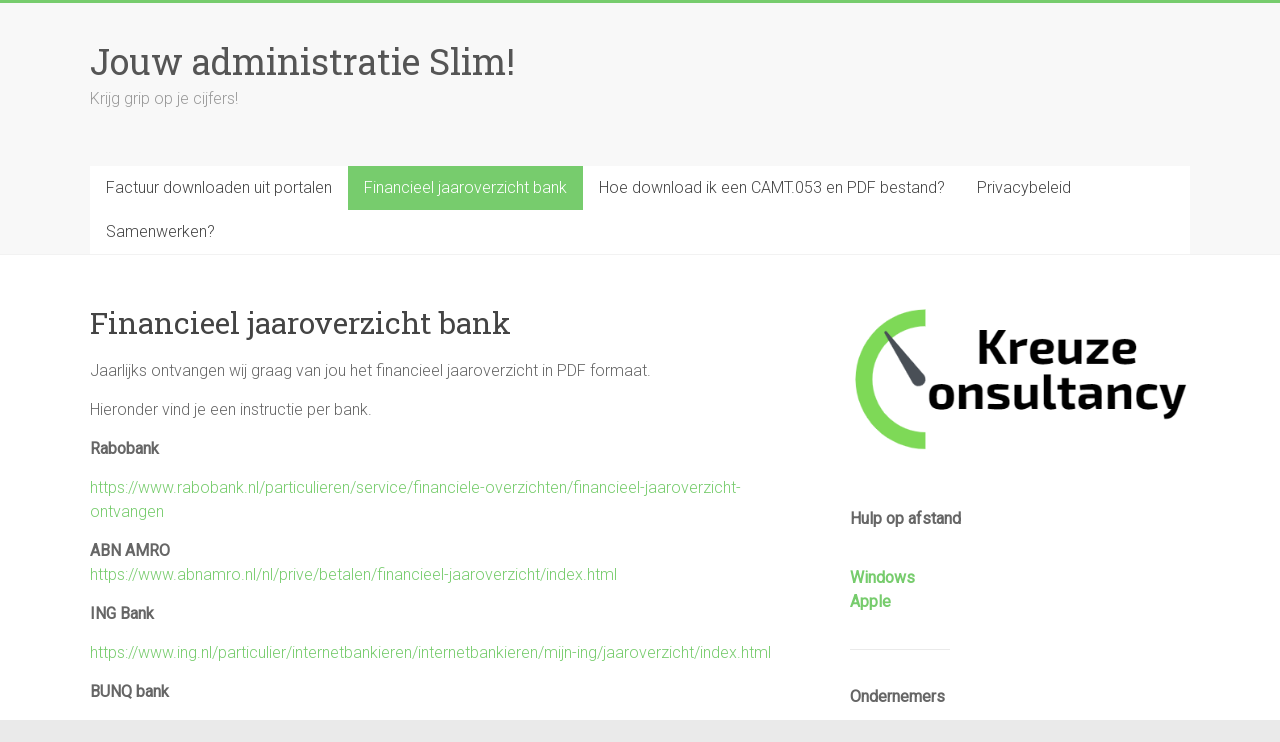

--- FILE ---
content_type: text/html; charset=UTF-8
request_url: https://kreuzeconsultancy.nl/financieel-jaaroverzicht-bank/
body_size: 8122
content:
<!DOCTYPE html>
<html lang="nl-NL">
<head>
<meta charset="UTF-8" />
<meta name="viewport" content="width=device-width, initial-scale=1">
<link rel="profile" href="https://gmpg.org/xfn/11" />
<title>Financieel jaaroverzicht bank &#8211; Jouw administratie Slim!</title>
<meta name='robots' content='max-image-preview:large' />
	<style>img:is([sizes="auto" i], [sizes^="auto," i]) { contain-intrinsic-size: 3000px 1500px }</style>
	<link rel='dns-prefetch' href='//fonts.googleapis.com' />
<link rel="alternate" type="application/rss+xml" title="Jouw administratie Slim! &raquo; feed" href="https://kreuzeconsultancy.nl/feed/" />
<link rel="alternate" type="application/rss+xml" title="Jouw administratie Slim! &raquo; reacties feed" href="https://kreuzeconsultancy.nl/comments/feed/" />
<script type="text/javascript">
/* <![CDATA[ */
window._wpemojiSettings = {"baseUrl":"https:\/\/s.w.org\/images\/core\/emoji\/16.0.1\/72x72\/","ext":".png","svgUrl":"https:\/\/s.w.org\/images\/core\/emoji\/16.0.1\/svg\/","svgExt":".svg","source":{"concatemoji":"https:\/\/kreuzeconsultancy.nl\/wp-includes\/js\/wp-emoji-release.min.js?ver=6.8.3"}};
/*! This file is auto-generated */
!function(s,n){var o,i,e;function c(e){try{var t={supportTests:e,timestamp:(new Date).valueOf()};sessionStorage.setItem(o,JSON.stringify(t))}catch(e){}}function p(e,t,n){e.clearRect(0,0,e.canvas.width,e.canvas.height),e.fillText(t,0,0);var t=new Uint32Array(e.getImageData(0,0,e.canvas.width,e.canvas.height).data),a=(e.clearRect(0,0,e.canvas.width,e.canvas.height),e.fillText(n,0,0),new Uint32Array(e.getImageData(0,0,e.canvas.width,e.canvas.height).data));return t.every(function(e,t){return e===a[t]})}function u(e,t){e.clearRect(0,0,e.canvas.width,e.canvas.height),e.fillText(t,0,0);for(var n=e.getImageData(16,16,1,1),a=0;a<n.data.length;a++)if(0!==n.data[a])return!1;return!0}function f(e,t,n,a){switch(t){case"flag":return n(e,"\ud83c\udff3\ufe0f\u200d\u26a7\ufe0f","\ud83c\udff3\ufe0f\u200b\u26a7\ufe0f")?!1:!n(e,"\ud83c\udde8\ud83c\uddf6","\ud83c\udde8\u200b\ud83c\uddf6")&&!n(e,"\ud83c\udff4\udb40\udc67\udb40\udc62\udb40\udc65\udb40\udc6e\udb40\udc67\udb40\udc7f","\ud83c\udff4\u200b\udb40\udc67\u200b\udb40\udc62\u200b\udb40\udc65\u200b\udb40\udc6e\u200b\udb40\udc67\u200b\udb40\udc7f");case"emoji":return!a(e,"\ud83e\udedf")}return!1}function g(e,t,n,a){var r="undefined"!=typeof WorkerGlobalScope&&self instanceof WorkerGlobalScope?new OffscreenCanvas(300,150):s.createElement("canvas"),o=r.getContext("2d",{willReadFrequently:!0}),i=(o.textBaseline="top",o.font="600 32px Arial",{});return e.forEach(function(e){i[e]=t(o,e,n,a)}),i}function t(e){var t=s.createElement("script");t.src=e,t.defer=!0,s.head.appendChild(t)}"undefined"!=typeof Promise&&(o="wpEmojiSettingsSupports",i=["flag","emoji"],n.supports={everything:!0,everythingExceptFlag:!0},e=new Promise(function(e){s.addEventListener("DOMContentLoaded",e,{once:!0})}),new Promise(function(t){var n=function(){try{var e=JSON.parse(sessionStorage.getItem(o));if("object"==typeof e&&"number"==typeof e.timestamp&&(new Date).valueOf()<e.timestamp+604800&&"object"==typeof e.supportTests)return e.supportTests}catch(e){}return null}();if(!n){if("undefined"!=typeof Worker&&"undefined"!=typeof OffscreenCanvas&&"undefined"!=typeof URL&&URL.createObjectURL&&"undefined"!=typeof Blob)try{var e="postMessage("+g.toString()+"("+[JSON.stringify(i),f.toString(),p.toString(),u.toString()].join(",")+"));",a=new Blob([e],{type:"text/javascript"}),r=new Worker(URL.createObjectURL(a),{name:"wpTestEmojiSupports"});return void(r.onmessage=function(e){c(n=e.data),r.terminate(),t(n)})}catch(e){}c(n=g(i,f,p,u))}t(n)}).then(function(e){for(var t in e)n.supports[t]=e[t],n.supports.everything=n.supports.everything&&n.supports[t],"flag"!==t&&(n.supports.everythingExceptFlag=n.supports.everythingExceptFlag&&n.supports[t]);n.supports.everythingExceptFlag=n.supports.everythingExceptFlag&&!n.supports.flag,n.DOMReady=!1,n.readyCallback=function(){n.DOMReady=!0}}).then(function(){return e}).then(function(){var e;n.supports.everything||(n.readyCallback(),(e=n.source||{}).concatemoji?t(e.concatemoji):e.wpemoji&&e.twemoji&&(t(e.twemoji),t(e.wpemoji)))}))}((window,document),window._wpemojiSettings);
/* ]]> */
</script>
<style id='wp-emoji-styles-inline-css' type='text/css'>

	img.wp-smiley, img.emoji {
		display: inline !important;
		border: none !important;
		box-shadow: none !important;
		height: 1em !important;
		width: 1em !important;
		margin: 0 0.07em !important;
		vertical-align: -0.1em !important;
		background: none !important;
		padding: 0 !important;
	}
</style>
<link rel='stylesheet' id='wp-block-library-css' href='https://kreuzeconsultancy.nl/wp-includes/css/dist/block-library/style.min.css?ver=6.8.3' type='text/css' media='all' />
<style id='wp-block-library-theme-inline-css' type='text/css'>
.wp-block-audio :where(figcaption){color:#555;font-size:13px;text-align:center}.is-dark-theme .wp-block-audio :where(figcaption){color:#ffffffa6}.wp-block-audio{margin:0 0 1em}.wp-block-code{border:1px solid #ccc;border-radius:4px;font-family:Menlo,Consolas,monaco,monospace;padding:.8em 1em}.wp-block-embed :where(figcaption){color:#555;font-size:13px;text-align:center}.is-dark-theme .wp-block-embed :where(figcaption){color:#ffffffa6}.wp-block-embed{margin:0 0 1em}.blocks-gallery-caption{color:#555;font-size:13px;text-align:center}.is-dark-theme .blocks-gallery-caption{color:#ffffffa6}:root :where(.wp-block-image figcaption){color:#555;font-size:13px;text-align:center}.is-dark-theme :root :where(.wp-block-image figcaption){color:#ffffffa6}.wp-block-image{margin:0 0 1em}.wp-block-pullquote{border-bottom:4px solid;border-top:4px solid;color:currentColor;margin-bottom:1.75em}.wp-block-pullquote cite,.wp-block-pullquote footer,.wp-block-pullquote__citation{color:currentColor;font-size:.8125em;font-style:normal;text-transform:uppercase}.wp-block-quote{border-left:.25em solid;margin:0 0 1.75em;padding-left:1em}.wp-block-quote cite,.wp-block-quote footer{color:currentColor;font-size:.8125em;font-style:normal;position:relative}.wp-block-quote:where(.has-text-align-right){border-left:none;border-right:.25em solid;padding-left:0;padding-right:1em}.wp-block-quote:where(.has-text-align-center){border:none;padding-left:0}.wp-block-quote.is-large,.wp-block-quote.is-style-large,.wp-block-quote:where(.is-style-plain){border:none}.wp-block-search .wp-block-search__label{font-weight:700}.wp-block-search__button{border:1px solid #ccc;padding:.375em .625em}:where(.wp-block-group.has-background){padding:1.25em 2.375em}.wp-block-separator.has-css-opacity{opacity:.4}.wp-block-separator{border:none;border-bottom:2px solid;margin-left:auto;margin-right:auto}.wp-block-separator.has-alpha-channel-opacity{opacity:1}.wp-block-separator:not(.is-style-wide):not(.is-style-dots){width:100px}.wp-block-separator.has-background:not(.is-style-dots){border-bottom:none;height:1px}.wp-block-separator.has-background:not(.is-style-wide):not(.is-style-dots){height:2px}.wp-block-table{margin:0 0 1em}.wp-block-table td,.wp-block-table th{word-break:normal}.wp-block-table :where(figcaption){color:#555;font-size:13px;text-align:center}.is-dark-theme .wp-block-table :where(figcaption){color:#ffffffa6}.wp-block-video :where(figcaption){color:#555;font-size:13px;text-align:center}.is-dark-theme .wp-block-video :where(figcaption){color:#ffffffa6}.wp-block-video{margin:0 0 1em}:root :where(.wp-block-template-part.has-background){margin-bottom:0;margin-top:0;padding:1.25em 2.375em}
</style>
<style id='classic-theme-styles-inline-css' type='text/css'>
/*! This file is auto-generated */
.wp-block-button__link{color:#fff;background-color:#32373c;border-radius:9999px;box-shadow:none;text-decoration:none;padding:calc(.667em + 2px) calc(1.333em + 2px);font-size:1.125em}.wp-block-file__button{background:#32373c;color:#fff;text-decoration:none}
</style>
<style id='global-styles-inline-css' type='text/css'>
:root{--wp--preset--aspect-ratio--square: 1;--wp--preset--aspect-ratio--4-3: 4/3;--wp--preset--aspect-ratio--3-4: 3/4;--wp--preset--aspect-ratio--3-2: 3/2;--wp--preset--aspect-ratio--2-3: 2/3;--wp--preset--aspect-ratio--16-9: 16/9;--wp--preset--aspect-ratio--9-16: 9/16;--wp--preset--color--black: #000000;--wp--preset--color--cyan-bluish-gray: #abb8c3;--wp--preset--color--white: #ffffff;--wp--preset--color--pale-pink: #f78da7;--wp--preset--color--vivid-red: #cf2e2e;--wp--preset--color--luminous-vivid-orange: #ff6900;--wp--preset--color--luminous-vivid-amber: #fcb900;--wp--preset--color--light-green-cyan: #7bdcb5;--wp--preset--color--vivid-green-cyan: #00d084;--wp--preset--color--pale-cyan-blue: #8ed1fc;--wp--preset--color--vivid-cyan-blue: #0693e3;--wp--preset--color--vivid-purple: #9b51e0;--wp--preset--gradient--vivid-cyan-blue-to-vivid-purple: linear-gradient(135deg,rgba(6,147,227,1) 0%,rgb(155,81,224) 100%);--wp--preset--gradient--light-green-cyan-to-vivid-green-cyan: linear-gradient(135deg,rgb(122,220,180) 0%,rgb(0,208,130) 100%);--wp--preset--gradient--luminous-vivid-amber-to-luminous-vivid-orange: linear-gradient(135deg,rgba(252,185,0,1) 0%,rgba(255,105,0,1) 100%);--wp--preset--gradient--luminous-vivid-orange-to-vivid-red: linear-gradient(135deg,rgba(255,105,0,1) 0%,rgb(207,46,46) 100%);--wp--preset--gradient--very-light-gray-to-cyan-bluish-gray: linear-gradient(135deg,rgb(238,238,238) 0%,rgb(169,184,195) 100%);--wp--preset--gradient--cool-to-warm-spectrum: linear-gradient(135deg,rgb(74,234,220) 0%,rgb(151,120,209) 20%,rgb(207,42,186) 40%,rgb(238,44,130) 60%,rgb(251,105,98) 80%,rgb(254,248,76) 100%);--wp--preset--gradient--blush-light-purple: linear-gradient(135deg,rgb(255,206,236) 0%,rgb(152,150,240) 100%);--wp--preset--gradient--blush-bordeaux: linear-gradient(135deg,rgb(254,205,165) 0%,rgb(254,45,45) 50%,rgb(107,0,62) 100%);--wp--preset--gradient--luminous-dusk: linear-gradient(135deg,rgb(255,203,112) 0%,rgb(199,81,192) 50%,rgb(65,88,208) 100%);--wp--preset--gradient--pale-ocean: linear-gradient(135deg,rgb(255,245,203) 0%,rgb(182,227,212) 50%,rgb(51,167,181) 100%);--wp--preset--gradient--electric-grass: linear-gradient(135deg,rgb(202,248,128) 0%,rgb(113,206,126) 100%);--wp--preset--gradient--midnight: linear-gradient(135deg,rgb(2,3,129) 0%,rgb(40,116,252) 100%);--wp--preset--font-size--small: 13px;--wp--preset--font-size--medium: 20px;--wp--preset--font-size--large: 36px;--wp--preset--font-size--x-large: 42px;--wp--preset--spacing--20: 0.44rem;--wp--preset--spacing--30: 0.67rem;--wp--preset--spacing--40: 1rem;--wp--preset--spacing--50: 1.5rem;--wp--preset--spacing--60: 2.25rem;--wp--preset--spacing--70: 3.38rem;--wp--preset--spacing--80: 5.06rem;--wp--preset--shadow--natural: 6px 6px 9px rgba(0, 0, 0, 0.2);--wp--preset--shadow--deep: 12px 12px 50px rgba(0, 0, 0, 0.4);--wp--preset--shadow--sharp: 6px 6px 0px rgba(0, 0, 0, 0.2);--wp--preset--shadow--outlined: 6px 6px 0px -3px rgba(255, 255, 255, 1), 6px 6px rgba(0, 0, 0, 1);--wp--preset--shadow--crisp: 6px 6px 0px rgba(0, 0, 0, 1);}:where(.is-layout-flex){gap: 0.5em;}:where(.is-layout-grid){gap: 0.5em;}body .is-layout-flex{display: flex;}.is-layout-flex{flex-wrap: wrap;align-items: center;}.is-layout-flex > :is(*, div){margin: 0;}body .is-layout-grid{display: grid;}.is-layout-grid > :is(*, div){margin: 0;}:where(.wp-block-columns.is-layout-flex){gap: 2em;}:where(.wp-block-columns.is-layout-grid){gap: 2em;}:where(.wp-block-post-template.is-layout-flex){gap: 1.25em;}:where(.wp-block-post-template.is-layout-grid){gap: 1.25em;}.has-black-color{color: var(--wp--preset--color--black) !important;}.has-cyan-bluish-gray-color{color: var(--wp--preset--color--cyan-bluish-gray) !important;}.has-white-color{color: var(--wp--preset--color--white) !important;}.has-pale-pink-color{color: var(--wp--preset--color--pale-pink) !important;}.has-vivid-red-color{color: var(--wp--preset--color--vivid-red) !important;}.has-luminous-vivid-orange-color{color: var(--wp--preset--color--luminous-vivid-orange) !important;}.has-luminous-vivid-amber-color{color: var(--wp--preset--color--luminous-vivid-amber) !important;}.has-light-green-cyan-color{color: var(--wp--preset--color--light-green-cyan) !important;}.has-vivid-green-cyan-color{color: var(--wp--preset--color--vivid-green-cyan) !important;}.has-pale-cyan-blue-color{color: var(--wp--preset--color--pale-cyan-blue) !important;}.has-vivid-cyan-blue-color{color: var(--wp--preset--color--vivid-cyan-blue) !important;}.has-vivid-purple-color{color: var(--wp--preset--color--vivid-purple) !important;}.has-black-background-color{background-color: var(--wp--preset--color--black) !important;}.has-cyan-bluish-gray-background-color{background-color: var(--wp--preset--color--cyan-bluish-gray) !important;}.has-white-background-color{background-color: var(--wp--preset--color--white) !important;}.has-pale-pink-background-color{background-color: var(--wp--preset--color--pale-pink) !important;}.has-vivid-red-background-color{background-color: var(--wp--preset--color--vivid-red) !important;}.has-luminous-vivid-orange-background-color{background-color: var(--wp--preset--color--luminous-vivid-orange) !important;}.has-luminous-vivid-amber-background-color{background-color: var(--wp--preset--color--luminous-vivid-amber) !important;}.has-light-green-cyan-background-color{background-color: var(--wp--preset--color--light-green-cyan) !important;}.has-vivid-green-cyan-background-color{background-color: var(--wp--preset--color--vivid-green-cyan) !important;}.has-pale-cyan-blue-background-color{background-color: var(--wp--preset--color--pale-cyan-blue) !important;}.has-vivid-cyan-blue-background-color{background-color: var(--wp--preset--color--vivid-cyan-blue) !important;}.has-vivid-purple-background-color{background-color: var(--wp--preset--color--vivid-purple) !important;}.has-black-border-color{border-color: var(--wp--preset--color--black) !important;}.has-cyan-bluish-gray-border-color{border-color: var(--wp--preset--color--cyan-bluish-gray) !important;}.has-white-border-color{border-color: var(--wp--preset--color--white) !important;}.has-pale-pink-border-color{border-color: var(--wp--preset--color--pale-pink) !important;}.has-vivid-red-border-color{border-color: var(--wp--preset--color--vivid-red) !important;}.has-luminous-vivid-orange-border-color{border-color: var(--wp--preset--color--luminous-vivid-orange) !important;}.has-luminous-vivid-amber-border-color{border-color: var(--wp--preset--color--luminous-vivid-amber) !important;}.has-light-green-cyan-border-color{border-color: var(--wp--preset--color--light-green-cyan) !important;}.has-vivid-green-cyan-border-color{border-color: var(--wp--preset--color--vivid-green-cyan) !important;}.has-pale-cyan-blue-border-color{border-color: var(--wp--preset--color--pale-cyan-blue) !important;}.has-vivid-cyan-blue-border-color{border-color: var(--wp--preset--color--vivid-cyan-blue) !important;}.has-vivid-purple-border-color{border-color: var(--wp--preset--color--vivid-purple) !important;}.has-vivid-cyan-blue-to-vivid-purple-gradient-background{background: var(--wp--preset--gradient--vivid-cyan-blue-to-vivid-purple) !important;}.has-light-green-cyan-to-vivid-green-cyan-gradient-background{background: var(--wp--preset--gradient--light-green-cyan-to-vivid-green-cyan) !important;}.has-luminous-vivid-amber-to-luminous-vivid-orange-gradient-background{background: var(--wp--preset--gradient--luminous-vivid-amber-to-luminous-vivid-orange) !important;}.has-luminous-vivid-orange-to-vivid-red-gradient-background{background: var(--wp--preset--gradient--luminous-vivid-orange-to-vivid-red) !important;}.has-very-light-gray-to-cyan-bluish-gray-gradient-background{background: var(--wp--preset--gradient--very-light-gray-to-cyan-bluish-gray) !important;}.has-cool-to-warm-spectrum-gradient-background{background: var(--wp--preset--gradient--cool-to-warm-spectrum) !important;}.has-blush-light-purple-gradient-background{background: var(--wp--preset--gradient--blush-light-purple) !important;}.has-blush-bordeaux-gradient-background{background: var(--wp--preset--gradient--blush-bordeaux) !important;}.has-luminous-dusk-gradient-background{background: var(--wp--preset--gradient--luminous-dusk) !important;}.has-pale-ocean-gradient-background{background: var(--wp--preset--gradient--pale-ocean) !important;}.has-electric-grass-gradient-background{background: var(--wp--preset--gradient--electric-grass) !important;}.has-midnight-gradient-background{background: var(--wp--preset--gradient--midnight) !important;}.has-small-font-size{font-size: var(--wp--preset--font-size--small) !important;}.has-medium-font-size{font-size: var(--wp--preset--font-size--medium) !important;}.has-large-font-size{font-size: var(--wp--preset--font-size--large) !important;}.has-x-large-font-size{font-size: var(--wp--preset--font-size--x-large) !important;}
:where(.wp-block-post-template.is-layout-flex){gap: 1.25em;}:where(.wp-block-post-template.is-layout-grid){gap: 1.25em;}
:where(.wp-block-columns.is-layout-flex){gap: 2em;}:where(.wp-block-columns.is-layout-grid){gap: 2em;}
:root :where(.wp-block-pullquote){font-size: 1.5em;line-height: 1.6;}
</style>
<link rel='stylesheet' id='accelerate_style-css' href='https://kreuzeconsultancy.nl/wp-content/themes/accelerate/style.css?ver=6.8.3' type='text/css' media='all' />
<link rel='stylesheet' id='accelerate_googlefonts-css' href='//fonts.googleapis.com/css?family=Roboto%3A400%2C300%2C100%7CRoboto+Slab%3A700%2C400&#038;display=swap&#038;ver=6.8.3' type='text/css' media='all' />
<link rel='stylesheet' id='accelerate-fontawesome-css' href='https://kreuzeconsultancy.nl/wp-content/themes/accelerate/fontawesome/css/font-awesome.css?ver=4.7.0' type='text/css' media='all' />
<script type="text/javascript" src="https://kreuzeconsultancy.nl/wp-includes/js/jquery/jquery.min.js?ver=3.7.1" id="jquery-core-js"></script>
<script type="text/javascript" src="https://kreuzeconsultancy.nl/wp-includes/js/jquery/jquery-migrate.min.js?ver=3.4.1" id="jquery-migrate-js"></script>
<script type="text/javascript" src="https://kreuzeconsultancy.nl/wp-content/themes/accelerate/js/accelerate-custom.js?ver=6.8.3" id="accelerate-custom-js"></script>
<!--[if lte IE 8]>
<script type="text/javascript" src="https://kreuzeconsultancy.nl/wp-content/themes/accelerate/js/html5shiv.js?ver=3.7.3" id="html5shiv-js"></script>
<![endif]-->
<link rel="https://api.w.org/" href="https://kreuzeconsultancy.nl/wp-json/" /><link rel="alternate" title="JSON" type="application/json" href="https://kreuzeconsultancy.nl/wp-json/wp/v2/pages/4166" /><link rel="EditURI" type="application/rsd+xml" title="RSD" href="https://kreuzeconsultancy.nl/xmlrpc.php?rsd" />
<link rel="canonical" href="https://kreuzeconsultancy.nl/financieel-jaaroverzicht-bank/" />
<link rel='shortlink' href='https://kreuzeconsultancy.nl/?p=4166' />
<link rel="alternate" title="oEmbed (JSON)" type="application/json+oembed" href="https://kreuzeconsultancy.nl/wp-json/oembed/1.0/embed?url=https%3A%2F%2Fkreuzeconsultancy.nl%2Ffinancieel-jaaroverzicht-bank%2F" />
<link rel="alternate" title="oEmbed (XML)" type="text/xml+oembed" href="https://kreuzeconsultancy.nl/wp-json/oembed/1.0/embed?url=https%3A%2F%2Fkreuzeconsultancy.nl%2Ffinancieel-jaaroverzicht-bank%2F&#038;format=xml" />
<meta name="generator" content="Elementor 3.31.3; features: additional_custom_breakpoints, e_element_cache; settings: css_print_method-external, google_font-enabled, font_display-swap">
			<style>
				.e-con.e-parent:nth-of-type(n+4):not(.e-lazyloaded):not(.e-no-lazyload),
				.e-con.e-parent:nth-of-type(n+4):not(.e-lazyloaded):not(.e-no-lazyload) * {
					background-image: none !important;
				}
				@media screen and (max-height: 1024px) {
					.e-con.e-parent:nth-of-type(n+3):not(.e-lazyloaded):not(.e-no-lazyload),
					.e-con.e-parent:nth-of-type(n+3):not(.e-lazyloaded):not(.e-no-lazyload) * {
						background-image: none !important;
					}
				}
				@media screen and (max-height: 640px) {
					.e-con.e-parent:nth-of-type(n+2):not(.e-lazyloaded):not(.e-no-lazyload),
					.e-con.e-parent:nth-of-type(n+2):not(.e-lazyloaded):not(.e-no-lazyload) * {
						background-image: none !important;
					}
				}
			</style>
			<link rel="icon" href="https://kreuzeconsultancy.nl/wp-content/uploads/2023/01/cropped-site-pictogram-32x32.png" sizes="32x32" />
<link rel="icon" href="https://kreuzeconsultancy.nl/wp-content/uploads/2023/01/cropped-site-pictogram-192x192.png" sizes="192x192" />
<link rel="apple-touch-icon" href="https://kreuzeconsultancy.nl/wp-content/uploads/2023/01/cropped-site-pictogram-180x180.png" />
<meta name="msapplication-TileImage" content="https://kreuzeconsultancy.nl/wp-content/uploads/2023/01/cropped-site-pictogram-270x270.png" />
</head>

<body class="wp-singular page-template-default page page-id-4166 wp-custom-logo wp-embed-responsive wp-theme-accelerate  better-responsive-menu wide elementor-default elementor-kit-4490">


<div id="page" class="hfeed site">
	<a class="skip-link screen-reader-text" href="#main">Ga naar inhoud</a>

		<header id="masthead" class="site-header clearfix">

		<div id="header-text-nav-container" class="clearfix">

			
			<div class="inner-wrap">

				<div id="header-text-nav-wrap" class="clearfix">
					<div id="header-left-section">
												<div id="header-text" class="">
														<h3 id="site-title">
									<a href="https://kreuzeconsultancy.nl/" title="Jouw administratie Slim!" rel="home">Jouw administratie Slim!</a>
								</h3>
															<p id="site-description">Krijg grip op je cijfers!</p>
													</div><!-- #header-text -->
					</div><!-- #header-left-section -->
					<div id="header-right-section">
									    	</div><!-- #header-right-section -->

			   </div><!-- #header-text-nav-wrap -->

			</div><!-- .inner-wrap -->

			
			<nav id="site-navigation" class="main-navigation inner-wrap clearfix" role="navigation">
				<h3 class="menu-toggle">Menu</h3>
				<div class="menu"><ul><li class="page_item page-item-4237"><a href="https://kreuzeconsultancy.nl/factuur-downloaden-portalen/">Factuur downloaden uit portalen</a></li><li class="page_item page-item-4166 current_page_item"><a href="https://kreuzeconsultancy.nl/financieel-jaaroverzicht-bank/" aria-current="page">Financieel jaaroverzicht bank</a></li><li class="page_item page-item-4349"><a href="https://kreuzeconsultancy.nl/hoe-download-ik-een-camt-053-en-pdf-bestand/">Hoe download ik een CAMT.053 en PDF bestand?</a></li><li class="page_item page-item-4047"><a href="https://kreuzeconsultancy.nl/privacybeleid/">Privacybeleid</a></li><li class="page_item page-item-3969"><a href="https://kreuzeconsultancy.nl/">Samenwerken?</a></li></ul></div>			</nav>
		</div><!-- #header-text-nav-container -->

		
		
	</header>
			<div id="main" class="clearfix">
		<div class="inner-wrap clearfix">


	<div id="primary">
		<div id="content" class="clearfix">
			
				
<article id="post-4166" class="post-4166 page type-page status-publish hentry">
	
	<header class="entry-header">
		<h1 class="entry-title">Financieel jaaroverzicht bank</h1>	</header>

	<div class="entry-content clearfix">
		
<p>Jaarlijks ontvangen wij graag van jou het financieel jaaroverzicht in PDF formaat. </p>



<p>Hieronder vind je een instructie per bank.</p>



<p><strong>Rabobank</strong></p>



<p><a href="https://www.rabobank.nl/particulieren/service/financiele-overzichten/financieel-jaaroverzicht-ontvangen" target="_blank" rel="noreferrer noopener">https://www.rabobank.nl/particulieren/service/financiele-overzichten/financieel-jaaroverzicht-ontvangen</a><br></p>



<p><strong>ABN AMRO</strong><br><a href="https://www.abnamro.nl/nl/prive/betalen/financieel-jaaroverzicht/index.html" target="_blank" rel="noreferrer noopener">https://www.abnamro.nl/nl/prive/betalen/financieel-jaaroverzicht/index.html</a><br></p>



<p><strong>ING Bank</strong></p>



<p><a href="https://www.ing.nl/particulier/internetbankieren/internetbankieren/mijn-ing/jaaroverzicht/index.html" target="_blank" rel="noreferrer noopener">https://www.ing.nl/particulier/internetbankieren/internetbankieren/mijn-ing/jaaroverzicht/index.html</a><br></p>



<p><strong>BUNQ bank</strong></p>



<p>Ga onder Profiel naar ->⚙️-> Mijn Plan -> Jaaroverzicht<br></p>



<p><strong>Knab bank</strong></p>



<p><a href="https://www.knab.nl/financieel-overzicht/fiscaal-jaaroverzicht" target="_blank" rel="noreferrer noopener">https://www.knab.nl/financieel-overzicht/fiscaal-jaaroverzicht</a><br></p>



<p><strong>Triodos bank</strong></p>



<p><a href="https://www.triodos.nl/veelgestelde-vragen/hoe-download-ik-het-financieel-jaaroverzicht?id=12f07d453789" target="_blank" rel="noreferrer noopener">https://www.triodos.nl/veelgestelde-vragen/hoe-download-ik-het-financieel-jaaroverzicht?id=12f07d453789</a><br></p>
			</div>

	</article>

				
			
		</div><!-- #content -->
	</div><!-- #primary -->


<div id="secondary">
			
		<aside id="block-3" class="widget widget_block widget_media_image"><div class="wp-block-image">
<figure class="aligncenter size-full"><a href="https://kreuzeconsultancy.nl"><img fetchpriority="high" decoding="async" width="420" height="185" src="https://kreuzeconsultancy.nl/wp-content/uploads/2022/01/logo-KC.png" alt="" class="wp-image-4018"/></a></figure></div></aside><aside id="block-75" class="widget widget_block widget_text">
<p class="has-text-align-left"><strong>Hulp op afstand</strong> </p>
</aside><aside id="block-90" class="widget widget_block widget_text">
<p class="has-text-align-left"><strong><a rel="noreferrer noopener" href="https://download.anydesk.com/AnyDesk.exe?_ga=2.156179451.1390609777.1620466521-2034944236.1620466521" target="_blank">Windows</a><br><a rel="noreferrer noopener" href="https://anydesk.com/en/downloads/mac-os" target="_blank">Apple</a></strong></p>
</aside><aside id="block-91" class="widget widget_block">
<hr class="wp-block-separator has-alpha-channel-opacity"/>
</aside><aside id="block-106" class="widget widget_block widget_text">
<p><strong>Ondernemers</strong><br><br><strong><a href="https://directory.peppol.eu/public" target="_blank" rel="noreferrer noopener">Ben jij al e-invoice proof?</a></strong><br><strong><a href="https://kreuzeconsultancy.nl/factuur-downloaden-portalen/" target="_blank" rel="noreferrer noopener">Factuur downloaden uit portalen</a><br></strong><a href="https://www.berekenhet.nl/ondernemen/zzper-omzet-reserveren-inkomstenbelasting.html" data-type="URL" data-id="https://www.wijzeringeldzaken.nl/rekenhulpen/berekening-reserveren-inkomstenbelasting/" target="_blank" rel="noreferrer noopener"><strong>Rekentool inkomstenbelasting ZZP</strong></a><strong><br></strong><a href="https://www.berekenhet.nl/ondernemen/netto-inkomen-zzp-er.html" target="_blank" rel="noreferrer noopener"><strong>Rekentool netto inkomen ZZP</strong></a><strong><br></strong><a href="https://ondernemersplein.kvk.nl/aftrekken-bedrijfskosten/" data-type="URL" data-id="https://www.businessinsider.nl/belastingaangifte-2021-zakenlunches-belkosten-ondernemer-aftrekposten-zzp/" target="_blank" rel="noreferrer noopener"><strong>Aftrekbare kosten</strong></a><br><a href="https://ondernemersplein.kvk.nl/arbeidsongeschiktheidsverzekering/" target="_blank" rel="noreferrer noopener"><strong>Arbeidsongeschiktheidsverzekering</strong></a><br><a href="https://ondernemersplein.kvk.nl/auto-van-de-zaak/" target="_blank" rel="noreferrer noopener"><strong>Auto van de zaak</strong></a></p>
</aside><aside id="block-78" class="widget widget_block">
<hr class="wp-block-separator has-alpha-channel-opacity"/>
</aside><aside id="block-79" class="widget widget_block widget_text">
<p><strong>Financieel</strong></p>
</aside><aside id="block-107" class="widget widget_block widget_text">
<p><strong><br><a href="https://www.hypotheekshop.nl/rente/hypotheekrente/" target="_blank" rel="noreferrer noopener">Actuele hypotheekrente</a><br><a href="https://kreuzeconsultancy.nl/financieel-jaaroverzicht-bank/" data-type="URL" data-id="https://kreuzeconsultancy.nl/financieel-jaaroverzicht-bank/" target="_blank" rel="noreferrer noopener">Financieel jaaroverzicht per bank</a><br><a href="https://kreuzeconsultancy.nl/hoe-download-ik-een-camt-053-en-pdf-bestand/" data-type="page" data-id="4349" target="_blank" rel="noreferrer noopener">Bankafschriften downloaden</a></strong><br><a href="https://kreuzeconsultancy.nl/wp-content/uploads/2025/04/Hoe-kan-ik-de-Vooraf-Ingevulde-Gegevens-downloaden-voor-belastingjaar-2024.pdf" target="_blank" rel="noreferrer noopener"><strong>Vooraf ingevulde gegevens IB 2024</strong></a><br><strong><a href="https://kreuzeconsultancy.nl/wp-content/uploads/2024/04/Hoe-kan-ik-de-Vooraf-Ingevulde-Gegevens-downloaden-voor-belastingjaar-2023.pdf" target="_blank" rel="noreferrer noopener">Vooraf ingevulde gegevens IB 2023</a><br><a href="https://kreuzeconsultancy.nl/wp-content/uploads/2023/09/Hoe-kan-ik-de-Vooraf-Ingevulde-Gegevens-downloaden-voor-belastingjaar-2022.pdf" target="_blank" rel="noreferrer noopener">Vooraf ingevulde gegevens IB 2022</a><br><a href="https://kreuzeconsultancy.nl/wp-content/uploads/2022/11/Hoe-kan-ik-de-Vooraf-Ingevulde-Gegevens-downloaden-voor-belastingjaar-2021.pdf" target="_blank" rel="noreferrer noopener">Vooraf ingevulde gegevens IB 2021</a></strong><br><a href="https://kreuzeconsultancy.nl/wp-content/uploads/2025/01/WKR-2025.pdf" target="_blank" rel="noreferrer noopener"><strong>Werkkostenregeling 2025</strong><br></a></p>
</aside><aside id="block-100" class="widget widget_block">
<hr class="wp-block-separator has-alpha-channel-opacity"/>
</aside><aside id="block-101" class="widget widget_block widget_text">
<p><strong>NMBRS</strong></p>
</aside><aside id="block-97" class="widget widget_block widget_text">
<p><strong><a href="https://support.nmbrs.nl/hc/nl/articles/360017346060-Betaling-loonaangifte-via-iDeal">Betaal loonaangifte via iDeal</a><br><a href="https://support.nmbrs.nl/hc/nl/articles/209083787-SEPA-in-Nmbrs">Betaal salarissen uit via SEPA</a></strong><br></p>
</aside><aside id="block-85" class="widget widget_block">
<hr class="wp-block-separator has-alpha-channel-opacity"/>
</aside><aside id="block-86" class="widget widget_block widget_text">
<p class="has-text-align-center"><strong>Kreuze Consultancy<br>Sander Kreuze<br>06 818 790 03<br><a href="mailto:info@kreuzeconsultancy.nl">info@kreuzeconsultancy.nl</a><br>Landschapslaan 16<br>7921 EC Zuidwolde<br>BTW NL001414198B49<br>KVK 50652850</strong></p>
</aside>	</div>


		</div><!-- .inner-wrap -->
	</div><!-- #main -->	
			<footer id="colophon" class="clearfix">	
				
			<div class="footer-socket-wrapper clearfix">
				<div class="inner-wrap">
					<div class="footer-socket-area">
						<div class="copyright">Copyright &copy; 2026 <a href="https://kreuzeconsultancy.nl/" title="Jouw administratie Slim!" ><span>Jouw administratie Slim!</span></a>. Alle rechten voorbehouden.<br>Thema: <a href="https://themegrill.com/themes/accelerate" target="_blank" title="Accelerate" rel="nofollow"><span>Accelerate</span></a> door ThemeGrill. Powered by <a href="https://wordpress.org" target="_blank" title="WordPress" rel="nofollow"><span>WordPress</span></a>.</div>						<nav class="footer-menu" class="clearfix">
									    			</nav>
					</div>
				</div>
			</div>			
		</footer>
		<a href="#masthead" id="scroll-up"><i class="fa fa-long-arrow-up"></i></a>	
	</div><!-- #page -->
	<script type="speculationrules">
{"prefetch":[{"source":"document","where":{"and":[{"href_matches":"\/*"},{"not":{"href_matches":["\/wp-*.php","\/wp-admin\/*","\/wp-content\/uploads\/*","\/wp-content\/*","\/wp-content\/plugins\/*","\/wp-content\/themes\/accelerate\/*","\/*\\?(.+)"]}},{"not":{"selector_matches":"a[rel~=\"nofollow\"]"}},{"not":{"selector_matches":".no-prefetch, .no-prefetch a"}}]},"eagerness":"conservative"}]}
</script>
			<script>
				const lazyloadRunObserver = () => {
					const lazyloadBackgrounds = document.querySelectorAll( `.e-con.e-parent:not(.e-lazyloaded)` );
					const lazyloadBackgroundObserver = new IntersectionObserver( ( entries ) => {
						entries.forEach( ( entry ) => {
							if ( entry.isIntersecting ) {
								let lazyloadBackground = entry.target;
								if( lazyloadBackground ) {
									lazyloadBackground.classList.add( 'e-lazyloaded' );
								}
								lazyloadBackgroundObserver.unobserve( entry.target );
							}
						});
					}, { rootMargin: '200px 0px 200px 0px' } );
					lazyloadBackgrounds.forEach( ( lazyloadBackground ) => {
						lazyloadBackgroundObserver.observe( lazyloadBackground );
					} );
				};
				const events = [
					'DOMContentLoaded',
					'elementor/lazyload/observe',
				];
				events.forEach( ( event ) => {
					document.addEventListener( event, lazyloadRunObserver );
				} );
			</script>
			<script type="text/javascript" src="https://kreuzeconsultancy.nl/wp-content/themes/accelerate/js/navigation.js?ver=6.8.3" id="accelerate-navigation-js"></script>
<script type="text/javascript" src="https://kreuzeconsultancy.nl/wp-content/themes/accelerate/js/skip-link-focus-fix.js?ver=6.8.3" id="accelerate-skip-link-focus-fix-js"></script>
</body>
</html>